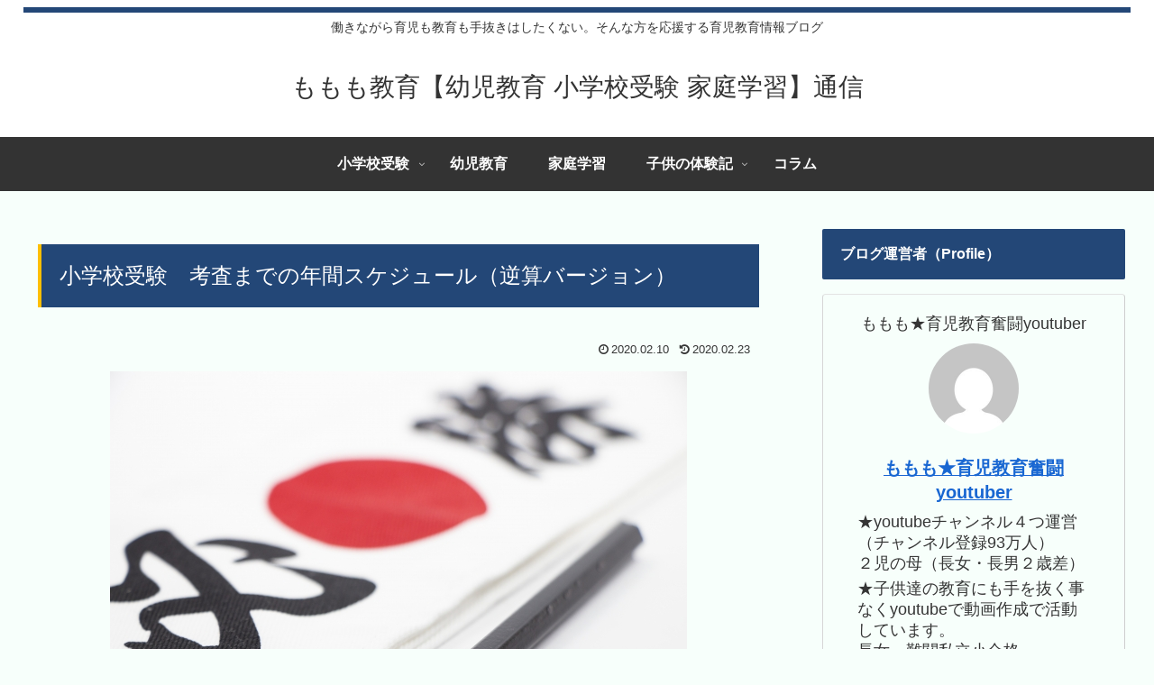

--- FILE ---
content_type: text/html; charset=utf-8
request_url: https://www.google.com/recaptcha/api2/aframe
body_size: 266
content:
<!DOCTYPE HTML><html><head><meta http-equiv="content-type" content="text/html; charset=UTF-8"></head><body><script nonce="OcFdWi0wAId4cspnCZxRSA">/** Anti-fraud and anti-abuse applications only. See google.com/recaptcha */ try{var clients={'sodar':'https://pagead2.googlesyndication.com/pagead/sodar?'};window.addEventListener("message",function(a){try{if(a.source===window.parent){var b=JSON.parse(a.data);var c=clients[b['id']];if(c){var d=document.createElement('img');d.src=c+b['params']+'&rc='+(localStorage.getItem("rc::a")?sessionStorage.getItem("rc::b"):"");window.document.body.appendChild(d);sessionStorage.setItem("rc::e",parseInt(sessionStorage.getItem("rc::e")||0)+1);localStorage.setItem("rc::h",'1769207822029');}}}catch(b){}});window.parent.postMessage("_grecaptcha_ready", "*");}catch(b){}</script></body></html>

--- FILE ---
content_type: text/css
request_url: https://momohuku.com/momomo/wp-content/themes/cocoon-child-master/style.css?ver=6.4.7&fver=20200611020537
body_size: 1720
content:
@charset "UTF-8";

/*!
Theme Name: Cocoon Child
Template:   cocoon-master
Version:    1.1.0
*/

/************************************
** 子テーマ用のスタイルを書く
************************************/
/*必要ならばここにコードを書く*/
/************************************
** ■Table（表）背景色の設定
************************************/
table td {
background: #ffffff;
}

.blogcard-snipet {
 font-size: 14px;
}

/************************************
** 目次
************************************/
.toc-title{
font-weight:bold;     /*太字*/
color:#7b7b7b;     /*フォントの色*/
}
/*H2見出し*/
.toc-list > li a {
font-weight: bold;  /*文字は太目に*/
color: #7b7b7b; /*文字カラー*/
display:block;
margin-top:10px;
margin-left: 10px;
}

/*H2見出しのアイコンの設定*/
.toc-list > li a::before {
font-family: FontAwesome;
content : “\f144″;
margin-right: 7px;     /*アイコンの表示位置を調節します*/
}
.toc-list > li li a {
font-weight: normal;  /*文字の太さは普通*/
font-size: 95%;  /*文字を小さくします*/
color: #7b7b7b;   /*文字カラー*/
margin-left: 3em;  /*右に寄せます*/
}

/*H3見出しのアイコンの設定*/
.toc-list > li li a::before {
content: ”;
width: 8px;
height: 8px;
left: -2px;
display: inline-block;
border-radius: 50%;
background: #90C31F;
position: relative;
margin-bottom: 2px;
}
@media (max-width:880px){
.toc-list > li a {
margin-left: -10px;
}
.toc-list > li li a {
margin-left: -2em;
}
.toc-list > li li a::before {
left: 3px;
margin-bottom:1px;
}
}
.toc{
background-color: #fef5f5;
box-shadow: 0px 2px 5px 0 rgba(0,0,0,.15);
}
/* 目次のデザインカスタマイズ */
.toc-content ol {
    padding: 0 0.5em;
    position: relative;
}
.toc-content ol li {
    line-height: 1.5;
    padding: 0.7em 0 0.5em 1.4em;
    border-bottom: dashed 1px silver;
    list-style-type: none!important;
}
/* 目次の各節の先頭にあるアイコンを設定 */
.toc-content ol li:before {
    font-family: FontAwesome;
    content: "\f138"; /* アイコンを変える場合はここを変更 */
    position: absolute;
    left : 0.5em;
    color: #FFC679; /* 色を変える場合はここを変更 */
}
.toc-content ol li:last-of-type {
    border-bottom: none;
}
.toc-content .toc-list li {
    font-weight:700; /* h2のみ太文字に */
}
.toc-content .toc-list li li {
    font-weight:normal; /* h3以降の文字サイズを普通に */
}


.list-3{
   list-style: none;
   padding:0;
   margin:0;
}
.list-3 li { 
   position: relative;
   margin:0.5em 0 !important;
   padding-left: 25px;
}
.list-3 li:before {
   font-family: FontAwesome;
   content: "\f058"; /*アイコン*/
   color:  #66e33f; /* 色 */
   position: absolute;
   left:0;
}

.list-box-3{
   background: #ebf8ff;/* 背景色 */
   border-radius: 4px;
   max-width: 600px;
   padding: 2em;
   margin:0 auto;
   border:2px dotted;
   border-color:#000546; /* 線の色 */
}
@media screen and (max-width: 768px){
.article ul, .article ol {
    padding-left: 0px; /* スマホ閲覧時の余白リセット(cocoon) */
}
}

.list-4{
   list-style: none;
   padding:0;
   margin:0;
}
.list-4 li { 
   position: relative;
   margin:0.5em 0 !important;
   padding-left: 25px;
}
.list-4 li:before {
   font-family: FontAwesome;
   content: "\f058"; /*アイコン*/
   color:  #ffa5a5; /* 色 */
   position: absolute;
   left:0;
}

.list-box-4{
   background: #edfdff;/* 背景色 */
   border-radius: 4px;
   max-width: 600px;
   padding: 2em;
   margin:0 auto;
   border:1px solid;
   border-color:#a0d5af; /* 線の色 */
}
@media screen and (max-width: 768px){
.article ul, .article ol {
    padding-left: 0px; /* スマホ閲覧時の余白リセット(cocoon) */
}
}
.list-5{
   list-style: none;
   padding:0;
   margin:0;
}
.list-5 li { 
   position: relative;
   margin:0.5em 0 !important;
   padding-left: 25px;
}
.list-5 li:before {
   font-family: FontAwesome;
   content: "\f058"; /*アイコン*/
   color:  #e595ff; /* 色 */
   position: absolute;
   left:0;
}

.list-box-5{
   background: #fef0f0;/* 背景色 */
   border-radius: 4px;
   max-width: 600px;
   padding: 2em;
   margin:0 auto;
   border:1px solid;
   border-color:#fec438; /* 線の色 */
}
@media screen and (max-width: 768px){
.article ul, .article ol {
    padding-left: 0px; /* スマホ閲覧時の余白リセット(cocoon) */
}
}
.list-6{
   list-style: none;
   padding:0;
   margin:0;
}
.list-6 li { 
   position: relative;
   margin:0.5em 0 !important;
   padding-left: 25px;
}
.list-6 li:before {
   font-family: FontAwesome;
   content: "\f058"; /*アイコン*/
   color:  #8db9fb; /* 色 */
   position: absolute;
   left:0;
}
.list-box-6{
   background: #fffeef;/* 背景色 */
   border-radius: 4px;
   max-width: 600px;
   padding: 2em;
   margin:0 auto;
   border:1px solid;
   border-color:#ff8ca7; /* 線の色 */
}
@media screen and (max-width: 768px){
.article ul, .article ol {
    padding-left: 0px; /* スマホ閲覧時の余白リセット(cocoon) */
}
}


.sb-id-23 .speech-person {
 width: 180px;
 min-width: 180px;
}
@media screen and (max-width: 480px){
  .sb-id-23 .speech-person {
    width: 70px;
    min-width: 70px;
  }
}

/* 見出しカスタマイズ */

/* H3 */
.article h3{
	font-weight: bold;
border-top:none;
/*線の種類（点線）2px 線色*/
  border-bottom: solid 2px #659568;
padding: 0.25em 0.5em;/*上下 左右の余白*/
  color: #494949;/*文字色*/
  background: transparent;/*背景透明に*/
  border-left: solid 5px #659568;/*左線*/
border-right:none;
}
 
/* H4 */
.article h4{
	font-weight: bold;
border-top:none;
/*線の種類（点線）2px 線色*/
  border-bottom: solid 2px #7db4e6;
padding: 0.25em 0.5em;/*上下 左右の余白*/
  color: #494949;/*文字色*/
  background: transparent;/*背景透明に*/
  border-left: solid 5px #7db4e6;/*左線*/
}


/************************************
** レスポンシブデザイン用のメディアクエリ
************************************/
/*1240px以下*/
@media screen and (max-width: 1240px){
  /*必要ならばここにコードを書く*/
}

/*1023px以下*/
@media screen and (max-width: 1023px){
  /*必要ならばここにコードを書く*/
}

/*834px以下*/
@media screen and (max-width: 834px){
  /*必要ならばここにコードを書く*/
}

/*480px以下*/
@media screen and (max-width: 480px){
  /*必要ならばここにコードを書く*/
}
